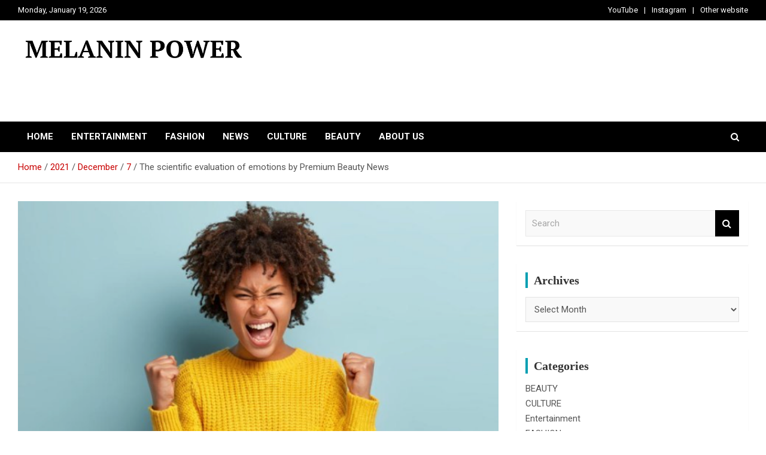

--- FILE ---
content_type: text/html; charset=UTF-8
request_url: https://melaninpower.org/2021/12/07/the-scientific-evaluation-of-emotions-by-premium-beauty-news/
body_size: 8792
content:
<!doctype html>
<html lang="en">
<head>
	<meta charset="UTF-8">
	<meta name="viewport" content="width=device-width, initial-scale=1, shrink-to-fit=no">
	<link rel="profile" href="https://gmpg.org/xfn/11">

	<title>The scientific evaluation of emotions by Premium Beauty News &#8211; Melanin Power</title>
<meta name='robots' content='max-image-preview:large' />
<link rel='dns-prefetch' href='//fonts.googleapis.com' />
<link rel='dns-prefetch' href='//s.w.org' />
<link rel="alternate" type="application/rss+xml" title="Melanin Power &raquo; Feed" href="https://melaninpower.org/feed/" />
<link rel="alternate" type="application/rss+xml" title="Melanin Power &raquo; Comments Feed" href="https://melaninpower.org/comments/feed/" />
<link rel="alternate" type="application/rss+xml" title="Melanin Power &raquo; The scientific evaluation of emotions by Premium Beauty News Comments Feed" href="https://melaninpower.org/2021/12/07/the-scientific-evaluation-of-emotions-by-premium-beauty-news/feed/" />
		<script type="text/javascript">
			window._wpemojiSettings = {"baseUrl":"https:\/\/s.w.org\/images\/core\/emoji\/13.1.0\/72x72\/","ext":".png","svgUrl":"https:\/\/s.w.org\/images\/core\/emoji\/13.1.0\/svg\/","svgExt":".svg","source":{"concatemoji":"https:\/\/melaninpower.org\/wp-includes\/js\/wp-emoji-release.min.js?ver=5.8.12"}};
			!function(e,a,t){var n,r,o,i=a.createElement("canvas"),p=i.getContext&&i.getContext("2d");function s(e,t){var a=String.fromCharCode;p.clearRect(0,0,i.width,i.height),p.fillText(a.apply(this,e),0,0);e=i.toDataURL();return p.clearRect(0,0,i.width,i.height),p.fillText(a.apply(this,t),0,0),e===i.toDataURL()}function c(e){var t=a.createElement("script");t.src=e,t.defer=t.type="text/javascript",a.getElementsByTagName("head")[0].appendChild(t)}for(o=Array("flag","emoji"),t.supports={everything:!0,everythingExceptFlag:!0},r=0;r<o.length;r++)t.supports[o[r]]=function(e){if(!p||!p.fillText)return!1;switch(p.textBaseline="top",p.font="600 32px Arial",e){case"flag":return s([127987,65039,8205,9895,65039],[127987,65039,8203,9895,65039])?!1:!s([55356,56826,55356,56819],[55356,56826,8203,55356,56819])&&!s([55356,57332,56128,56423,56128,56418,56128,56421,56128,56430,56128,56423,56128,56447],[55356,57332,8203,56128,56423,8203,56128,56418,8203,56128,56421,8203,56128,56430,8203,56128,56423,8203,56128,56447]);case"emoji":return!s([10084,65039,8205,55357,56613],[10084,65039,8203,55357,56613])}return!1}(o[r]),t.supports.everything=t.supports.everything&&t.supports[o[r]],"flag"!==o[r]&&(t.supports.everythingExceptFlag=t.supports.everythingExceptFlag&&t.supports[o[r]]);t.supports.everythingExceptFlag=t.supports.everythingExceptFlag&&!t.supports.flag,t.DOMReady=!1,t.readyCallback=function(){t.DOMReady=!0},t.supports.everything||(n=function(){t.readyCallback()},a.addEventListener?(a.addEventListener("DOMContentLoaded",n,!1),e.addEventListener("load",n,!1)):(e.attachEvent("onload",n),a.attachEvent("onreadystatechange",function(){"complete"===a.readyState&&t.readyCallback()})),(n=t.source||{}).concatemoji?c(n.concatemoji):n.wpemoji&&n.twemoji&&(c(n.twemoji),c(n.wpemoji)))}(window,document,window._wpemojiSettings);
		</script>
		<style type="text/css">
img.wp-smiley,
img.emoji {
	display: inline !important;
	border: none !important;
	box-shadow: none !important;
	height: 1em !important;
	width: 1em !important;
	margin: 0 .07em !important;
	vertical-align: -0.1em !important;
	background: none !important;
	padding: 0 !important;
}
</style>
	<link rel='stylesheet' id='wpapp-styles-css'  href='https://melaninpower.org/wp-content/plugins/wordpress-easy-paypal-payment-or-donation-accept-plugin/wpapp-styles.css?ver=5.8.12' type='text/css' media='all' />
<link rel='stylesheet' id='wp-block-library-css'  href='https://melaninpower.org/wp-includes/css/dist/block-library/style.min.css?ver=5.8.12' type='text/css' media='all' />
<link rel='stylesheet' id='bootstrap-style-css'  href='https://melaninpower.org/wp-content/themes/newscard/assets/library/bootstrap/css/bootstrap.min.css?ver=4.0.0' type='text/css' media='all' />
<link rel='stylesheet' id='font-awesome-style-css'  href='https://melaninpower.org/wp-content/themes/newscard/assets/library/font-awesome/css/font-awesome.css?ver=5.8.12' type='text/css' media='all' />
<link rel='stylesheet' id='newscard-google-fonts-css'  href='//fonts.googleapis.com/css?family=Roboto%3A100%2C300%2C300i%2C400%2C400i%2C500%2C500i%2C700%2C700i&#038;ver=5.8.12' type='text/css' media='all' />
<link rel='stylesheet' id='newscard-style-css'  href='https://melaninpower.org/wp-content/themes/newscard/style.css?ver=5.8.12' type='text/css' media='all' />
<script type='text/javascript' src='https://melaninpower.org/wp-includes/js/jquery/jquery.min.js?ver=3.6.0' id='jquery-core-js'></script>
<script type='text/javascript' src='https://melaninpower.org/wp-includes/js/jquery/jquery-migrate.min.js?ver=3.3.2' id='jquery-migrate-js'></script>
<!--[if lt IE 9]>
<script type='text/javascript' src='https://melaninpower.org/wp-content/themes/newscard/assets/js/html5.js?ver=3.7.3' id='html5-js'></script>
<![endif]-->
<link rel="https://api.w.org/" href="https://melaninpower.org/wp-json/" /><link rel="alternate" type="application/json" href="https://melaninpower.org/wp-json/wp/v2/posts/1286" /><link rel="EditURI" type="application/rsd+xml" title="RSD" href="https://melaninpower.org/xmlrpc.php?rsd" />
<link rel="wlwmanifest" type="application/wlwmanifest+xml" href="https://melaninpower.org/wp-includes/wlwmanifest.xml" /> 
<meta name="generator" content="WordPress 5.8.12" />
<link rel="canonical" href="https://melaninpower.org/2021/12/07/the-scientific-evaluation-of-emotions-by-premium-beauty-news/" />
<link rel='shortlink' href='https://melaninpower.org/?p=1286' />
<link rel="alternate" type="application/json+oembed" href="https://melaninpower.org/wp-json/oembed/1.0/embed?url=https%3A%2F%2Fmelaninpower.org%2F2021%2F12%2F07%2Fthe-scientific-evaluation-of-emotions-by-premium-beauty-news%2F" />
<link rel="alternate" type="text/xml+oembed" href="https://melaninpower.org/wp-json/oembed/1.0/embed?url=https%3A%2F%2Fmelaninpower.org%2F2021%2F12%2F07%2Fthe-scientific-evaluation-of-emotions-by-premium-beauty-news%2F&#038;format=xml" />
<link rel="pingback" href="https://melaninpower.org/xmlrpc.php">		<style type="text/css">
					.site-title a,
			.site-description {
				color: #ffffff;
			}
				</style>
		<style type="text/css" id="custom-background-css">
body.custom-background { background-color: #ffffff; }
</style>
	<link rel="icon" href="https://melaninpower.org/wp-content/uploads/2021/05/cropped-logo-web-01-1-1-32x32.png" sizes="32x32" />
<link rel="icon" href="https://melaninpower.org/wp-content/uploads/2021/05/cropped-logo-web-01-1-1-192x192.png" sizes="192x192" />
<link rel="apple-touch-icon" href="https://melaninpower.org/wp-content/uploads/2021/05/cropped-logo-web-01-1-1-180x180.png" />
<meta name="msapplication-TileImage" content="https://melaninpower.org/wp-content/uploads/2021/05/cropped-logo-web-01-1-1-270x270.png" />
		<style type="text/css" id="wp-custom-css">
			/*** Top Bar ***/
.info-bar {
    background-color: #000000;
}

.info-bar ul li, .info-bar .social-profiles ul li a, .info-bar .infobar-links ul li a {
    color: #fff;
}


/*** Nav Bar BG Color ***/
.navigation-bar {
    background-color: #000000!important;
}

/*** Home - Titles ***/
h3.stories-title, .stories-title {
    border-left: 4px solid #029FB2;
}

/*** Home - Post Titles ***/
.post-boxed .entry-title, .post-block .entry-title, .post-boxed.main-post.inlined .entry-title {
    font-weight: 400;
}

/*** Home - Widget Titles ***/
.widget-title {
	border-left: 4px solid #029FB2;
}


/*** Home - Just Img ***/
.post-img-wrap .entry-meta .cat-links a {
    background-color: mediumslateblue;
}

/*** Home - Img + Title ***/
.post-img-wrap + .entry-header .entry-meta .cat-links a {
	background-color: #ef3f49;
}

/*** Home - Cat Text ***/
.entry-meta .cat-links a {
	color: #ef3f49;
}

/*** Home - Search Button ***/
.btn-theme {
	background-color: #000000;
}

/*** Single Posts - Body & Title ***/
.entry-content p {
    line-height: 1.8;
    margin-bottom: 15px;
    font-family: poppins;
	  font-weight:300;
		color: #000;
    font-size: 1em;
}

.entry-header h1.entry-title {
    font-size: 35px;
    font-weight: 500;
    color: #333333;
    margin: 0 0 10px;
    font-family: lato;
}
h1, h2, h3, h4, h5, h6 {
		font-family: lato;
}

/*** Category Page Post Title***/

.entry-header h2.entry-title {
    font-size: 20px;
		line-height: 1.3em;
		font-weight: 500;
	color: #333333; }

/*** Sidebar ***/
.post-boxed.inlined .entry-title, .post-block .entry-title {
    line-height: 1.2;
    font-weight: 400;
    font-size: 17px;
}

.post-col .entry-meta .cat-links a {
    font-weight: 400;
    font-size: 12px;
}
/*** Mobile Nav Bar ***/
@media (max-width: 767px) {
.navigation-bar {
    background-color: #029FB2;
}
}
		</style>
		</head>

<body class="post-template-default single single-post postid-1286 single-format-standard custom-background wp-custom-logo theme-body group-blog">

<div id="page" class="site">
	<a class="skip-link screen-reader-text" href="#content">Skip to content</a>
	
	<header id="masthead" class="site-header">
					<div class="info-bar infobar-links-on">
				<div class="container">
					<div class="row gutter-10">
						<div class="col col-sm contact-section">
							<div class="date">
								<ul><li>Monday, January 19, 2026</li></ul>
							</div>
						</div><!-- .contact-section -->

													<div class="col-md-auto infobar-links order-md-2">
								<button class="infobar-links-menu-toggle">Responsive Menu</button>
								<ul class="clearfix"><li id="menu-item-205" class="menu-item menu-item-type-custom menu-item-object-custom menu-item-205"><a href="https://www.youtube.com/channel/UCyqEZzNhOrnXmU3dX3hF0hw/featured">YouTube</a></li>
<li id="menu-item-206" class="menu-item menu-item-type-custom menu-item-object-custom menu-item-206"><a href="https://www.instagram.com/melaninpowerunleashed/">Instagram</a></li>
<li id="menu-item-227" class="menu-item menu-item-type-custom menu-item-object-custom menu-item-227"><a href="https://melaninpower.net">Other website</a></li>
</ul>							</div><!-- .infobar-links -->
											</div><!-- .row -->
          		</div><!-- .container -->
        	</div><!-- .infobar -->
        		<nav class="navbar navbar-expand-lg d-block">
			<div class="navbar-head" >
				<div class="container">
					<div class="row navbar-head-row align-items-center">
						<div class="col-lg-4">
							<div class="site-branding navbar-brand">
								<a href="https://melaninpower.org/" class="custom-logo-link" rel="home"><img width="3071" height="289" src="https://melaninpower.org/wp-content/uploads/2021/12/cropped-after-X-Mas.png" class="custom-logo" alt="Melanin Power" srcset="https://melaninpower.org/wp-content/uploads/2021/12/cropped-after-X-Mas.png 3071w, https://melaninpower.org/wp-content/uploads/2021/12/cropped-after-X-Mas-300x28.png 300w, https://melaninpower.org/wp-content/uploads/2021/12/cropped-after-X-Mas-1024x96.png 1024w, https://melaninpower.org/wp-content/uploads/2021/12/cropped-after-X-Mas-768x72.png 768w, https://melaninpower.org/wp-content/uploads/2021/12/cropped-after-X-Mas-1536x145.png 1536w, https://melaninpower.org/wp-content/uploads/2021/12/cropped-after-X-Mas-2048x193.png 2048w" sizes="(max-width: 3071px) 100vw, 3071px" /></a>									<h2 class="site-title"><a href="https://melaninpower.org/" rel="home">Melanin Power</a></h2>
																	<p class="site-description">Online Black Magazine</p>
															</div><!-- .site-branding .navbar-brand -->
						</div>
											</div><!-- .row -->
				</div><!-- .container -->
			</div><!-- .navbar-head -->
			<div class="navigation-bar">
				<div class="navigation-bar-top">
					<div class="container">
						<button class="navbar-toggler menu-toggle" type="button" data-toggle="collapse" data-target="#navbarCollapse" aria-controls="navbarCollapse" aria-expanded="false" aria-label="Toggle navigation"></button>
						<span class="search-toggle"></span>
					</div><!-- .container -->
					<div class="search-bar">
						<div class="container">
							<div class="search-block off">
								<form action="https://melaninpower.org/" method="get" class="search-form">
	<label class="assistive-text"> Search </label>
	<div class="input-group">
		<input type="search" value="" placeholder="Search" class="form-control s" name="s">
		<div class="input-group-prepend">
			<button class="btn btn-theme">Search</button>
		</div>
	</div>
</form><!-- .search-form -->
							</div><!-- .search-box -->
						</div><!-- .container -->
					</div><!-- .search-bar -->
				</div><!-- .navigation-bar-top -->
				<div class="navbar-main">
					<div class="container">
						<div class="collapse navbar-collapse" id="navbarCollapse">
							<div id="site-navigation" class="main-navigation nav-uppercase" role="navigation">
								<ul class="nav-menu navbar-nav d-lg-block"><li id="menu-item-504" class="menu-item menu-item-type-post_type menu-item-object-page menu-item-home menu-item-504"><a href="https://melaninpower.org/">HOME</a></li>
<li id="menu-item-499" class="menu-item menu-item-type-taxonomy menu-item-object-category menu-item-499"><a href="https://melaninpower.org/category/entertainment/">Entertainment</a></li>
<li id="menu-item-500" class="menu-item menu-item-type-taxonomy menu-item-object-category menu-item-500"><a href="https://melaninpower.org/category/fashion/">FASHION</a></li>
<li id="menu-item-501" class="menu-item menu-item-type-taxonomy menu-item-object-category menu-item-501"><a href="https://melaninpower.org/category/news/">News</a></li>
<li id="menu-item-502" class="menu-item menu-item-type-taxonomy menu-item-object-category menu-item-502"><a href="https://melaninpower.org/category/culture/">CULTURE</a></li>
<li id="menu-item-503" class="menu-item menu-item-type-taxonomy menu-item-object-category current-post-ancestor current-menu-parent current-post-parent menu-item-503"><a href="https://melaninpower.org/category/beauty/">BEAUTY</a></li>
<li id="menu-item-1017" class="menu-item menu-item-type-post_type menu-item-object-page menu-item-1017"><a href="https://melaninpower.org/about-us/">ABOUT US</a></li>
</ul>							</div><!-- #site-navigation .main-navigation -->
						</div><!-- .navbar-collapse -->
						<div class="nav-search">
							<span class="search-toggle"></span>
						</div><!-- .nav-search -->
					</div><!-- .container -->
				</div><!-- .navbar-main -->
			</div><!-- .navigation-bar -->
		</nav><!-- .navbar -->

		
		
					<div id="breadcrumb">
				<div class="container">
					<div role="navigation" aria-label="Breadcrumbs" class="breadcrumb-trail breadcrumbs" itemprop="breadcrumb"><ul class="trail-items" itemscope itemtype="http://schema.org/BreadcrumbList"><meta name="numberOfItems" content="5" /><meta name="itemListOrder" content="Ascending" /><li itemprop="itemListElement" itemscope itemtype="http://schema.org/ListItem" class="trail-item trail-begin"><a href="https://melaninpower.org/" rel="home" itemprop="item"><span itemprop="name">Home</span></a><meta itemprop="position" content="1" /></li><li itemprop="itemListElement" itemscope itemtype="http://schema.org/ListItem" class="trail-item"><a href="https://melaninpower.org/2021/" itemprop="item"><span itemprop="name">2021</span></a><meta itemprop="position" content="2" /></li><li itemprop="itemListElement" itemscope itemtype="http://schema.org/ListItem" class="trail-item"><a href="https://melaninpower.org/2021/12/" itemprop="item"><span itemprop="name">December</span></a><meta itemprop="position" content="3" /></li><li itemprop="itemListElement" itemscope itemtype="http://schema.org/ListItem" class="trail-item"><a href="https://melaninpower.org/2021/12/07/" itemprop="item"><span itemprop="name">7</span></a><meta itemprop="position" content="4" /></li><li itemprop="itemListElement" itemscope itemtype="http://schema.org/ListItem" class="trail-item trail-end"><span itemprop="name">The scientific evaluation of emotions by Premium Beauty News</span><meta itemprop="position" content="5" /></li></ul></div>				</div>
			</div><!-- .breadcrumb -->
			</header><!-- #masthead -->
	<div id="content" class="site-content ">
		<div class="container">
							<div class="row justify-content-center site-content-row">
			<div id="primary" class="col-lg-8 content-area">		<main id="main" class="site-main">

				<div class="post-1286 post type-post status-publish format-standard has-post-thumbnail hentry category-beauty tag-beauty-news">

		
					<figure class="post-featured-image page-single-img-wrap">
						<div class="post-img" style="background-image: url('https://melaninpower.org/wp-content/uploads/2021/12/Screenshot-2021-12-07-at-2.41.13-PM.png');"></div>
					</figure><!-- .post-featured-image .page-single-img-wrap -->

				
				<div class="entry-meta category-meta">
					<div class="cat-links"><a href="https://melaninpower.org/category/beauty/" rel="category tag">BEAUTY</a></div>
				</div><!-- .entry-meta -->

			
					<header class="entry-header">
				<h1 class="entry-title">The scientific evaluation of emotions by Premium Beauty News</h1>
									<div class="entry-meta">
						<div class="date"><a href="https://melaninpower.org/2021/12/07/the-scientific-evaluation-of-emotions-by-premium-beauty-news/" title="The scientific evaluation of emotions by Premium Beauty News">December 7, 2021</a> </div> <div class="by-author vcard author"><a href="https://melaninpower.org/author/melanin/">melanin</a> </div>											</div><!-- .entry-meta -->
								</header>
				<div class="entry-content">
			
<p>The study of emotions has won over cosmetics for a few years now with first the evaluation of well-being by quality-of-life questionnaires and self-evaluations of consumer tests. Since the 2010s, with the contribution of neuroscience and new technologies, it has been a question of scientifically and dynamically evaluating the psychic and physiological influence of emotions associated with the application of a cosmetic product and consequently the actions that result from it.</p>



<p>Emotions, <strong>complex physical and instinctive phenomena</strong>, cause unconscious bodily signals that can be instantly and objectively measured. The application of a cosmetic as a sensory experience is a stimulus that modifies the heart rate, facial expressions, skin surface activity, in a multidimensional cognitive, behavioural, and physiological process.</p>



<h2>Multidimensional studies</h2>



<p>Experts agree that&nbsp;<strong>six primary emotions</strong>, sometimes more, constitute the common and universal base of individuals with:&nbsp;<strong>pleasure, sadness, fear, disgust, surprise, and anger</strong>, (contempt, shame, guilt, curiosity). The emotional response as a subjective feeling associated with an event is&nbsp;<strong>spontaneous, instantaneous, rapid, universal</strong>&nbsp;and consists of<strong>&nbsp;the 3 expressive, physiological, and subjective components</strong>. The effect of the application of a cosmetic product is unconsciously and quickly evaluated by the brain.</p>



<p>When it comes to claims, the study of emotions makes it possible to evaluate a wide range of perceptions caused by the application of a product and&nbsp;<strong>the improvements in self-representation</strong>&nbsp;as well as the physiological&nbsp;<strong>effects induced</strong>.</p>



<p>To objectify emotions scientifically, there is not a single simple and direct method but <strong>a multitude of methods</strong>. To increase the reliability of these analyses resulting from an unconscious and implicit process, it is necessary to consider in the design of the protocols, the claim sought, the type of product studied, the typology of consumers and to integrate the combination of the <strong>three components of the emotion</strong>:</p>



<h2> Find more on this <a href="https://www.premiumbeautynews.com/en/the-scientific-evaluation-of,19485" data-type="URL" data-id="https://www.premiumbeautynews.com/en/the-scientific-evaluation-of,19485">article</a>  </h2>



<h2><br></h2>
		</div><!-- entry-content -->

		<footer class="entry-meta"><span class="tag-links"><span class="label">Tags:</span> <a href="https://melaninpower.org/tag/beauty-news/" rel="tag">Beauty News</a></span><!-- .tag-links --></footer><!-- .entry-meta -->	</div><!-- .post-1286 -->

	<nav class="navigation post-navigation" role="navigation" aria-label="Posts">
		<h2 class="screen-reader-text">Post navigation</h2>
		<div class="nav-links"><div class="nav-previous"><a href="https://melaninpower.org/2021/12/05/cnn-fires-journalist-chris-cuomo-among-allegations-of-aiding-and-abiding-with-his-brother-andrew-cuomos-sexual-misconduct-case/" rel="prev">CNN fires Journalist Chris Cuomo among allegations of aiding and abiding with his brother Andrew Cuomo&#8217;s Sexual misconduct case.</a></div><div class="nav-next"><a href="https://melaninpower.org/2021/12/08/okay-kim-kardashian-the-people-have-spoken-at-the-2021-peoples-choice-award/" rel="next">Okay Kim Kardashian, &#8220;The People&#8221; have spoken at the 2021 People’s Choice Award.</a></div></div>
	</nav>
<div id="comments" class="comments-area">

		<div id="respond" class="comment-respond">
		<h3 id="reply-title" class="comment-reply-title">Leave a Reply <small><a rel="nofollow" id="cancel-comment-reply-link" href="/2021/12/07/the-scientific-evaluation-of-emotions-by-premium-beauty-news/#respond" style="display:none;">Cancel reply</a></small></h3><form action="https://melaninpower.org/wp-comments-post.php" method="post" id="commentform" class="comment-form" novalidate><p class="comment-notes"><span id="email-notes">Your email address will not be published.</span> Required fields are marked <span class="required">*</span></p><p class="comment-form-comment"><label for="comment">Comment</label> <textarea id="comment" name="comment" cols="45" rows="8" maxlength="65525" required="required"></textarea></p><p class="comment-form-author"><label for="author">Name <span class="required">*</span></label> <input id="author" name="author" type="text" value="" size="30" maxlength="245" required='required' /></p>
<p class="comment-form-email"><label for="email">Email <span class="required">*</span></label> <input id="email" name="email" type="email" value="" size="30" maxlength="100" aria-describedby="email-notes" required='required' /></p>
<p class="comment-form-url"><label for="url">Website</label> <input id="url" name="url" type="url" value="" size="30" maxlength="200" /></p>
<p class="comment-form-cookies-consent"><input id="wp-comment-cookies-consent" name="wp-comment-cookies-consent" type="checkbox" value="yes" /> <label for="wp-comment-cookies-consent">Save my name, email, and website in this browser for the next time I comment.</label></p>
<p class="form-submit"><input name="submit" type="submit" id="submit" class="submit" value="Post Comment" /> <input type='hidden' name='comment_post_ID' value='1286' id='comment_post_ID' />
<input type='hidden' name='comment_parent' id='comment_parent' value='0' />
</p></form>	</div><!-- #respond -->
	
</div><!-- #comments -->

		</main><!-- #main -->
	</div><!-- #primary -->


<aside id="secondary" class="col-lg-4 widget-area" role="complementary">
	<div class="sticky-sidebar">
		<section id="search-2" class="widget widget_search"><form action="https://melaninpower.org/" method="get" class="search-form">
	<label class="assistive-text"> Search </label>
	<div class="input-group">
		<input type="search" value="" placeholder="Search" class="form-control s" name="s">
		<div class="input-group-prepend">
			<button class="btn btn-theme">Search</button>
		</div>
	</div>
</form><!-- .search-form -->
</section><section id="archives-2" class="widget widget_archive"><h3 class="widget-title">Archives</h3>		<label class="screen-reader-text" for="archives-dropdown-2">Archives</label>
		<select id="archives-dropdown-2" name="archive-dropdown">
			
			<option value="">Select Month</option>
				<option value='https://melaninpower.org/2025/05/'> May 2025 </option>
	<option value='https://melaninpower.org/2025/04/'> April 2025 </option>
	<option value='https://melaninpower.org/2025/02/'> February 2025 </option>
	<option value='https://melaninpower.org/2024/10/'> October 2024 </option>
	<option value='https://melaninpower.org/2024/01/'> January 2024 </option>
	<option value='https://melaninpower.org/2023/11/'> November 2023 </option>
	<option value='https://melaninpower.org/2023/06/'> June 2023 </option>
	<option value='https://melaninpower.org/2022/08/'> August 2022 </option>
	<option value='https://melaninpower.org/2022/06/'> June 2022 </option>
	<option value='https://melaninpower.org/2022/05/'> May 2022 </option>
	<option value='https://melaninpower.org/2022/04/'> April 2022 </option>
	<option value='https://melaninpower.org/2022/03/'> March 2022 </option>
	<option value='https://melaninpower.org/2022/02/'> February 2022 </option>
	<option value='https://melaninpower.org/2022/01/'> January 2022 </option>
	<option value='https://melaninpower.org/2021/12/'> December 2021 </option>
	<option value='https://melaninpower.org/2021/11/'> November 2021 </option>
	<option value='https://melaninpower.org/2021/10/'> October 2021 </option>
	<option value='https://melaninpower.org/2021/09/'> September 2021 </option>
	<option value='https://melaninpower.org/2021/08/'> August 2021 </option>
	<option value='https://melaninpower.org/2021/07/'> July 2021 </option>
	<option value='https://melaninpower.org/2021/06/'> June 2021 </option>
	<option value='https://melaninpower.org/2021/05/'> May 2021 </option>

		</select>

<script type="text/javascript">
/* <![CDATA[ */
(function() {
	var dropdown = document.getElementById( "archives-dropdown-2" );
	function onSelectChange() {
		if ( dropdown.options[ dropdown.selectedIndex ].value !== '' ) {
			document.location.href = this.options[ this.selectedIndex ].value;
		}
	}
	dropdown.onchange = onSelectChange;
})();
/* ]]> */
</script>
			</section><section id="categories-2" class="widget widget_categories"><h3 class="widget-title">Categories</h3>
			<ul>
					<li class="cat-item cat-item-10"><a href="https://melaninpower.org/category/beauty/">BEAUTY</a>
</li>
	<li class="cat-item cat-item-4"><a href="https://melaninpower.org/category/culture/">CULTURE</a>
</li>
	<li class="cat-item cat-item-13"><a href="https://melaninpower.org/category/entertainment/">Entertainment</a>
</li>
	<li class="cat-item cat-item-1"><a href="https://melaninpower.org/category/fashion/">FASHION</a>
</li>
	<li class="cat-item cat-item-2"><a href="https://melaninpower.org/category/home/">HOME</a>
</li>
	<li class="cat-item cat-item-11"><a href="https://melaninpower.org/category/introduction/">INTRODUCTION</a>
</li>
	<li class="cat-item cat-item-33"><a href="https://melaninpower.org/category/news/">News</a>
</li>
			</ul>

			</section>	</div><!-- .sticky-sidebar -->
</aside><!-- #secondary -->
					</div><!-- row -->
		</div><!-- .container -->
	</div><!-- #content .site-content-->
	<footer id="colophon" class="site-footer" role="contentinfo">
		
			<div class="container">
				<section class="featured-stories">
								<h3 class="stories-title">
									<a href="https://melaninpower.org/2021/12/07/the-scientific-evaluation-of-emotions-by-premium-beauty-news/">Stories You May Have Missed</a>
							</h3>
							<div class="row gutter-parent-14">
													<div class="col-sm-6 col-lg-3">
								<div class="post-boxed">
																			<div class="post-img-wrap">
											<div class="featured-post-img">
												<a href="https://melaninpower.org/2025/05/15/melanin-power-beauties/" class="post-img" style="background-image: url('https://melaninpower.org/wp-content/uploads/2025/05/Group_20250514_190211279-1024x576.jpg');"></a>
											</div>
											<div class="entry-meta category-meta">
												<div class="cat-links"><a href="https://melaninpower.org/category/beauty/" rel="category tag">BEAUTY</a> <a href="https://melaninpower.org/category/culture/" rel="category tag">CULTURE</a> <a href="https://melaninpower.org/category/entertainment/" rel="category tag">Entertainment</a> <a href="https://melaninpower.org/category/fashion/" rel="category tag">FASHION</a> <a href="https://melaninpower.org/category/home/" rel="category tag">HOME</a></div>
											</div><!-- .entry-meta -->
										</div><!-- .post-img-wrap -->
																		<div class="post-content">
																				<h3 class="entry-title"><a href="https://melaninpower.org/2025/05/15/melanin-power-beauties/">Melanin Power Beauties!</a></h3>																					<div class="entry-meta">
												<div class="date"><a href="https://melaninpower.org/2025/05/15/melanin-power-beauties/" title="Melanin Power Beauties!">May 15, 2025</a> </div> <div class="by-author vcard author"><a href="https://melaninpower.org/author/melanin/">melanin</a> </div>											</div>
																			</div><!-- .post-content -->
								</div><!-- .post-boxed -->
							</div><!-- .col-sm-6 .col-lg-3 -->
													<div class="col-sm-6 col-lg-3">
								<div class="post-boxed">
																			<div class="post-img-wrap">
											<div class="featured-post-img">
												<a href="https://melaninpower.org/2025/05/07/the-vitiligo-journey/" class="post-img" style="background-image: url('https://melaninpower.org/wp-content/uploads/2025/05/IMG_4458-1024x835.jpg');"></a>
											</div>
											<div class="entry-meta category-meta">
												<div class="cat-links"><a href="https://melaninpower.org/category/beauty/" rel="category tag">BEAUTY</a> <a href="https://melaninpower.org/category/fashion/" rel="category tag">FASHION</a> <a href="https://melaninpower.org/category/home/" rel="category tag">HOME</a> <a href="https://melaninpower.org/category/introduction/" rel="category tag">INTRODUCTION</a> <a href="https://melaninpower.org/category/news/" rel="category tag">News</a></div>
											</div><!-- .entry-meta -->
										</div><!-- .post-img-wrap -->
																		<div class="post-content">
																				<h3 class="entry-title"><a href="https://melaninpower.org/2025/05/07/the-vitiligo-journey/">The Vitiligo Journey</a></h3>																					<div class="entry-meta">
												<div class="date"><a href="https://melaninpower.org/2025/05/07/the-vitiligo-journey/" title="The Vitiligo Journey">May 7, 2025</a> </div> <div class="by-author vcard author"><a href="https://melaninpower.org/author/melanin/">melanin</a> </div>											</div>
																			</div><!-- .post-content -->
								</div><!-- .post-boxed -->
							</div><!-- .col-sm-6 .col-lg-3 -->
													<div class="col-sm-6 col-lg-3">
								<div class="post-boxed">
																			<div class="post-img-wrap">
											<div class="featured-post-img">
												<a href="https://melaninpower.org/2025/04/02/the-power-and-purpose-of-energy/" class="post-img" style="background-image: url('https://melaninpower.org/wp-content/uploads/2025/04/polish_save-1024x1024.jpg');"></a>
											</div>
											<div class="entry-meta category-meta">
												<div class="cat-links"><a href="https://melaninpower.org/category/beauty/" rel="category tag">BEAUTY</a> <a href="https://melaninpower.org/category/culture/" rel="category tag">CULTURE</a> <a href="https://melaninpower.org/category/home/" rel="category tag">HOME</a> <a href="https://melaninpower.org/category/news/" rel="category tag">News</a></div>
											</div><!-- .entry-meta -->
										</div><!-- .post-img-wrap -->
																		<div class="post-content">
																				<h3 class="entry-title"><a href="https://melaninpower.org/2025/04/02/the-power-and-purpose-of-energy/">The Power and Purpose of Energy</a></h3>																					<div class="entry-meta">
												<div class="date"><a href="https://melaninpower.org/2025/04/02/the-power-and-purpose-of-energy/" title="The Power and Purpose of Energy">April 2, 2025</a> </div> <div class="by-author vcard author"><a href="https://melaninpower.org/author/melanin/">melanin</a> </div>											</div>
																			</div><!-- .post-content -->
								</div><!-- .post-boxed -->
							</div><!-- .col-sm-6 .col-lg-3 -->
													<div class="col-sm-6 col-lg-3">
								<div class="post-boxed">
																			<div class="post-img-wrap">
											<div class="featured-post-img">
												<a href="https://melaninpower.org/2025/02/02/melanin-power-looks-ahead-in-2025/" class="post-img" style="background-image: url('https://melaninpower.org/wp-content/uploads/2025/02/Polish_20250202_223508161-2-769x1024.jpg');"></a>
											</div>
											<div class="entry-meta category-meta">
												<div class="cat-links"><a href="https://melaninpower.org/category/culture/" rel="category tag">CULTURE</a> <a href="https://melaninpower.org/category/fashion/" rel="category tag">FASHION</a> <a href="https://melaninpower.org/category/home/" rel="category tag">HOME</a> <a href="https://melaninpower.org/category/news/" rel="category tag">News</a></div>
											</div><!-- .entry-meta -->
										</div><!-- .post-img-wrap -->
																		<div class="post-content">
																				<h3 class="entry-title"><a href="https://melaninpower.org/2025/02/02/melanin-power-looks-ahead-in-2025/">Melanin Power Looks Ahead in 2025</a></h3>																					<div class="entry-meta">
												<div class="date"><a href="https://melaninpower.org/2025/02/02/melanin-power-looks-ahead-in-2025/" title="Melanin Power Looks Ahead in 2025">February 2, 2025</a> </div> <div class="by-author vcard author"><a href="https://melaninpower.org/author/melanin/">melanin</a> </div>											</div>
																			</div><!-- .post-content -->
								</div><!-- .post-boxed -->
							</div><!-- .col-sm-6 .col-lg-3 -->
											</div><!-- .row -->
				</section><!-- .featured-stories -->
			</div><!-- .container -->
		
					<div class="widget-area">
				<div class="container">
					<div class="row">
						<div class="col-sm-6 col-lg-3">
							<section id="text-2" class="widget widget_text"><h3 class="widget-title">ABOUT US</h3>			<div class="textwidget"><div class="" data-block="true" data-editor="bqahf" data-offset-key="9eadj-0-0">
<div class="public-DraftStyleDefault-block public-DraftStyleDefault-ltr" data-offset-key="9eadj-0-0"><span class="x-el x-el-span c1-1h c1-1i c1-b c1-co c1-1x c1-34 c1-cp"><span data-offset-key="9eadj-0-0"><a href="https://melaninpower.org/about-us/">Melanin Power</a> was Founded and Created by Stephanie Cobham. It is with Joy and some reservations that I’ve decided to create this Magazine called Melanin </span></span>Power that&#8217;s somehow unleashed in times of adversity.</div>
</div>
</div>
		</section>						</div><!-- footer sidebar column 1 -->
						<div class="col-sm-6 col-lg-3">
							<section id="nav_menu-3" class="widget widget_nav_menu"><h3 class="widget-title">Categories</h3><div class="menu-menu-1-container"><ul id="menu-menu-2" class="menu"><li class="menu-item menu-item-type-post_type menu-item-object-page menu-item-home menu-item-504"><a href="https://melaninpower.org/">HOME</a></li>
<li class="menu-item menu-item-type-taxonomy menu-item-object-category menu-item-499"><a href="https://melaninpower.org/category/entertainment/">Entertainment</a></li>
<li class="menu-item menu-item-type-taxonomy menu-item-object-category menu-item-500"><a href="https://melaninpower.org/category/fashion/">FASHION</a></li>
<li class="menu-item menu-item-type-taxonomy menu-item-object-category menu-item-501"><a href="https://melaninpower.org/category/news/">News</a></li>
<li class="menu-item menu-item-type-taxonomy menu-item-object-category menu-item-502"><a href="https://melaninpower.org/category/culture/">CULTURE</a></li>
<li class="menu-item menu-item-type-taxonomy menu-item-object-category current-post-ancestor current-menu-parent current-post-parent menu-item-503"><a href="https://melaninpower.org/category/beauty/">BEAUTY</a></li>
<li class="menu-item menu-item-type-post_type menu-item-object-page menu-item-1017"><a href="https://melaninpower.org/about-us/">ABOUT US</a></li>
</ul></div></section>						</div><!-- footer sidebar column 2 -->
						<div class="col-sm-6 col-lg-3">
							<section id="newscard_recent_posts-2" class="widget newscard-widget-recent-posts">
		<h3 class="widget-title">				<a href="https://melaninpower.org/2021/12/07/the-scientific-evaluation-of-emotions-by-premium-beauty-news/">RECENT POSTS</a>
			</h3>			<div class="row gutter-parent-14">
										<div class="col-md-6 post-col">
							<div class="post-boxed inlined clearfix">
																	<div class="post-img-wrap">
										<a href="https://melaninpower.org/2025/05/15/melanin-power-beauties/" class="post-img" style="background-image: url('https://melaninpower.org/wp-content/uploads/2025/05/Group_20250514_190211279-300x169.jpg');"></a>
									</div>
																<div class="post-content">
									<div class="entry-meta category-meta">
										<div class="cat-links"><a href="https://melaninpower.org/category/beauty/" rel="category tag">BEAUTY</a> <a href="https://melaninpower.org/category/culture/" rel="category tag">CULTURE</a> <a href="https://melaninpower.org/category/entertainment/" rel="category tag">Entertainment</a> <a href="https://melaninpower.org/category/fashion/" rel="category tag">FASHION</a> <a href="https://melaninpower.org/category/home/" rel="category tag">HOME</a></div>
									</div><!-- .entry-meta -->
									<h3 class="entry-title"><a href="https://melaninpower.org/2025/05/15/melanin-power-beauties/">Melanin Power Beauties!</a></h3>									<div class="entry-meta">
										<div class="date"><a href="https://melaninpower.org/2025/05/15/melanin-power-beauties/" title="Melanin Power Beauties!">May 15, 2025</a> </div> <div class="by-author vcard author"><a href="https://melaninpower.org/author/melanin/">melanin</a> </div>									</div>
								</div>
							</div><!-- post-boxed -->
						</div><!-- col-md-6 -->
												<div class="col-md-6 post-col">
							<div class="post-boxed inlined clearfix">
																	<div class="post-img-wrap">
										<a href="https://melaninpower.org/2025/05/07/the-vitiligo-journey/" class="post-img" style="background-image: url('https://melaninpower.org/wp-content/uploads/2025/05/IMG_4458-300x245.jpg');"></a>
									</div>
																<div class="post-content">
									<div class="entry-meta category-meta">
										<div class="cat-links"><a href="https://melaninpower.org/category/beauty/" rel="category tag">BEAUTY</a> <a href="https://melaninpower.org/category/fashion/" rel="category tag">FASHION</a> <a href="https://melaninpower.org/category/home/" rel="category tag">HOME</a> <a href="https://melaninpower.org/category/introduction/" rel="category tag">INTRODUCTION</a> <a href="https://melaninpower.org/category/news/" rel="category tag">News</a></div>
									</div><!-- .entry-meta -->
									<h3 class="entry-title"><a href="https://melaninpower.org/2025/05/07/the-vitiligo-journey/">The Vitiligo Journey</a></h3>									<div class="entry-meta">
										<div class="date"><a href="https://melaninpower.org/2025/05/07/the-vitiligo-journey/" title="The Vitiligo Journey">May 7, 2025</a> </div> <div class="by-author vcard author"><a href="https://melaninpower.org/author/melanin/">melanin</a> </div>									</div>
								</div>
							</div><!-- post-boxed -->
						</div><!-- col-md-6 -->
												<div class="col-md-6 post-col">
							<div class="post-boxed inlined clearfix">
																	<div class="post-img-wrap">
										<a href="https://melaninpower.org/2025/04/02/the-power-and-purpose-of-energy/" class="post-img" style="background-image: url('https://melaninpower.org/wp-content/uploads/2025/04/polish_save-300x300.jpg');"></a>
									</div>
																<div class="post-content">
									<div class="entry-meta category-meta">
										<div class="cat-links"><a href="https://melaninpower.org/category/beauty/" rel="category tag">BEAUTY</a> <a href="https://melaninpower.org/category/culture/" rel="category tag">CULTURE</a> <a href="https://melaninpower.org/category/home/" rel="category tag">HOME</a> <a href="https://melaninpower.org/category/news/" rel="category tag">News</a></div>
									</div><!-- .entry-meta -->
									<h3 class="entry-title"><a href="https://melaninpower.org/2025/04/02/the-power-and-purpose-of-energy/">The Power and Purpose of Energy</a></h3>									<div class="entry-meta">
										<div class="date"><a href="https://melaninpower.org/2025/04/02/the-power-and-purpose-of-energy/" title="The Power and Purpose of Energy">April 2, 2025</a> </div> <div class="by-author vcard author"><a href="https://melaninpower.org/author/melanin/">melanin</a> </div>									</div>
								</div>
							</div><!-- post-boxed -->
						</div><!-- col-md-6 -->
									</div><!-- .row .gutter-parent-14-->

		</section><!-- .widget_recent_post -->						</div><!-- footer sidebar column 3 -->
						<div class="col-sm-6 col-lg-3">
							<section id="media_image-4" class="widget widget_media_image"><a href="https://melaninpower.org"><img width="300" height="300" src="https://melaninpower.org/wp-content/uploads/2021/05/cropped-logo-web-01-1-1-300x300.png" class="image wp-image-102  attachment-medium size-medium" alt="" loading="lazy" style="max-width: 100%; height: auto;" srcset="https://melaninpower.org/wp-content/uploads/2021/05/cropped-logo-web-01-1-1-300x300.png 300w, https://melaninpower.org/wp-content/uploads/2021/05/cropped-logo-web-01-1-1-150x150.png 150w, https://melaninpower.org/wp-content/uploads/2021/05/cropped-logo-web-01-1-1-270x270.png 270w, https://melaninpower.org/wp-content/uploads/2021/05/cropped-logo-web-01-1-1-192x192.png 192w, https://melaninpower.org/wp-content/uploads/2021/05/cropped-logo-web-01-1-1-180x180.png 180w, https://melaninpower.org/wp-content/uploads/2021/05/cropped-logo-web-01-1-1-32x32.png 32w, https://melaninpower.org/wp-content/uploads/2021/05/cropped-logo-web-01-1-1.png 512w" sizes="(max-width: 300px) 100vw, 300px" /></a></section>						</div><!-- footer sidebar column 4 -->
					</div><!-- .row -->
				</div><!-- .container -->
			</div><!-- .widget-area -->
				<div class="site-info">
			<div class="container">
				<div class="row">
										<div class="copyright col-lg order-lg-1 text-lg-left">
						<div class="theme-link">
							Copyright &copy; 2026 <a href="https://melaninpower.org/" title="Melanin Power" >Melanin Power</a></div><div class="author-link">Theme by: <a href="https://www.themehorse.com" target="_blank" rel="noopener noreferrer" title="Theme Horse" >Theme Horse</a></div><div class="wp-link">Proudly Powered by: <a href="http://wordpress.org/" target="_blank" rel="noopener noreferrer" title="WordPress">WordPress</a></div>					</div><!-- .copyright -->
				</div><!-- .row -->
			</div><!-- .container -->
		</div><!-- .site-info -->
	</footer><!-- #colophon -->
	<div class="back-to-top"><a title="Go to Top" href="#masthead"></a></div>
</div><!-- #page -->

<script type='text/javascript' src='https://melaninpower.org/wp-content/themes/newscard/assets/library/bootstrap/js/popper.min.js?ver=1.12.9' id='popper-script-js'></script>
<script type='text/javascript' src='https://melaninpower.org/wp-content/themes/newscard/assets/library/bootstrap/js/bootstrap.min.js?ver=4.0.0' id='bootstrap-script-js'></script>
<script type='text/javascript' src='https://melaninpower.org/wp-content/themes/newscard/assets/library/match-height/jquery.matchHeight-min.js?ver=0.7.2' id='jquery-match-height-js'></script>
<script type='text/javascript' src='https://melaninpower.org/wp-content/themes/newscard/assets/library/match-height/jquery.matchHeight-settings.js?ver=5.8.12' id='newscard-match-height-js'></script>
<script type='text/javascript' src='https://melaninpower.org/wp-content/themes/newscard/assets/js/skip-link-focus-fix.js?ver=20151215' id='newscard-skip-link-focus-fix-js'></script>
<script type='text/javascript' src='https://melaninpower.org/wp-includes/js/comment-reply.min.js?ver=5.8.12' id='comment-reply-js'></script>
<script type='text/javascript' src='https://melaninpower.org/wp-content/themes/newscard/assets/library/sticky/jquery.sticky.js?ver=1.0.4' id='jquery-sticky-js'></script>
<script type='text/javascript' src='https://melaninpower.org/wp-content/themes/newscard/assets/library/sticky/jquery.sticky-settings.js?ver=5.8.12' id='newscard-jquery-sticky-js'></script>
<script type='text/javascript' src='https://melaninpower.org/wp-content/themes/newscard/assets/js/scripts.js?ver=5.8.12' id='newscard-scripts-js'></script>
<script type='text/javascript' src='https://melaninpower.org/wp-includes/js/wp-embed.min.js?ver=5.8.12' id='wp-embed-js'></script>

</body>
</html>
